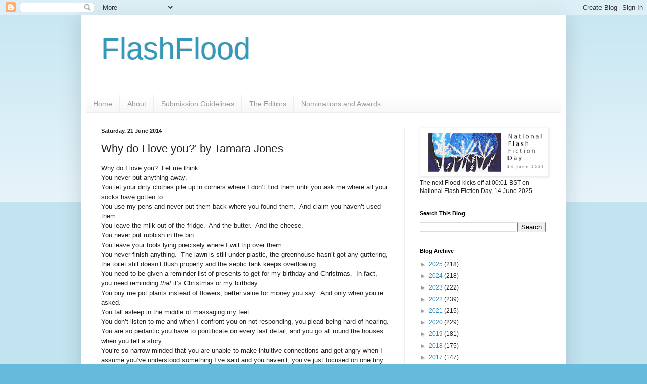

--- FILE ---
content_type: text/html; charset=UTF-8
request_url: https://flashfloodjournal.blogspot.com/2014/06/why-do-i-love-you-by-tamara-jones.html?m=1
body_size: 15302
content:
<!DOCTYPE html>
<html class='v2' dir='ltr' lang='en-GB'>
<head>
<link href='https://www.blogger.com/static/v1/widgets/335934321-css_bundle_v2.css' rel='stylesheet' type='text/css'/>
<meta content='width=1100' name='viewport'/>
<meta content='text/html; charset=UTF-8' http-equiv='Content-Type'/>
<meta content='blogger' name='generator'/>
<link href='https://flashfloodjournal.blogspot.com/favicon.ico' rel='icon' type='image/x-icon'/>
<link href='https://flashfloodjournal.blogspot.com/2014/06/why-do-i-love-you-by-tamara-jones.html' rel='canonical'/>
<link rel="alternate" type="application/atom+xml" title="FlashFlood - Atom" href="https://flashfloodjournal.blogspot.com/feeds/posts/default" />
<link rel="alternate" type="application/rss+xml" title="FlashFlood - RSS" href="https://flashfloodjournal.blogspot.com/feeds/posts/default?alt=rss" />
<link rel="service.post" type="application/atom+xml" title="FlashFlood - Atom" href="https://www.blogger.com/feeds/6346856970294229406/posts/default" />

<link rel="alternate" type="application/atom+xml" title="FlashFlood - Atom" href="https://flashfloodjournal.blogspot.com/feeds/7249013834539265923/comments/default" />
<!--Can't find substitution for tag [blog.ieCssRetrofitLinks]-->
<meta content='https://flashfloodjournal.blogspot.com/2014/06/why-do-i-love-you-by-tamara-jones.html' property='og:url'/>
<meta content='Why do I love you?&#39; by Tamara Jones' property='og:title'/>
<meta content=' Why do I love you?  Let me think.   You never put anything away.   You let your dirty clothes pile up in corners where I don’t find them un...' property='og:description'/>
<title>FlashFlood: Why do I love you?' by Tamara Jones</title>
<style id='page-skin-1' type='text/css'><!--
/*
-----------------------------------------------
Blogger Template Style
Name:     Simple
Designer: Blogger
URL:      www.blogger.com
----------------------------------------------- */
/* Content
----------------------------------------------- */
body {
font: normal normal 12px Arial, Tahoma, Helvetica, FreeSans, sans-serif;
color: #222222;
background: #66bbdd none repeat scroll top left;
padding: 0 40px 40px 40px;
}
html body .region-inner {
min-width: 0;
max-width: 100%;
width: auto;
}
h2 {
font-size: 22px;
}
a:link {
text-decoration:none;
color: #2288bb;
}
a:visited {
text-decoration:none;
color: #888888;
}
a:hover {
text-decoration:underline;
color: #33aaff;
}
.body-fauxcolumn-outer .fauxcolumn-inner {
background: transparent url(https://resources.blogblog.com/blogblog/data/1kt/simple/body_gradient_tile_light.png) repeat scroll top left;
_background-image: none;
}
.body-fauxcolumn-outer .cap-top {
position: absolute;
z-index: 1;
height: 400px;
width: 100%;
}
.body-fauxcolumn-outer .cap-top .cap-left {
width: 100%;
background: transparent url(https://resources.blogblog.com/blogblog/data/1kt/simple/gradients_light.png) repeat-x scroll top left;
_background-image: none;
}
.content-outer {
-moz-box-shadow: 0 0 40px rgba(0, 0, 0, .15);
-webkit-box-shadow: 0 0 5px rgba(0, 0, 0, .15);
-goog-ms-box-shadow: 0 0 10px #333333;
box-shadow: 0 0 40px rgba(0, 0, 0, .15);
margin-bottom: 1px;
}
.content-inner {
padding: 10px 10px;
}
.content-inner {
background-color: #ffffff;
}
/* Header
----------------------------------------------- */
.header-outer {
background: transparent none repeat-x scroll 0 -400px;
_background-image: none;
}
.Header h1 {
font: normal normal 60px Arial, Tahoma, Helvetica, FreeSans, sans-serif;
color: #3399bb;
text-shadow: -1px -1px 1px rgba(0, 0, 0, .2);
}
.Header h1 a {
color: #3399bb;
}
.Header .description {
font-size: 140%;
color: #777777;
}
.header-inner .Header .titlewrapper {
padding: 22px 30px;
}
.header-inner .Header .descriptionwrapper {
padding: 0 30px;
}
/* Tabs
----------------------------------------------- */
.tabs-inner .section:first-child {
border-top: 1px solid #eeeeee;
}
.tabs-inner .section:first-child ul {
margin-top: -1px;
border-top: 1px solid #eeeeee;
border-left: 0 solid #eeeeee;
border-right: 0 solid #eeeeee;
}
.tabs-inner .widget ul {
background: #f5f5f5 url(https://resources.blogblog.com/blogblog/data/1kt/simple/gradients_light.png) repeat-x scroll 0 -800px;
_background-image: none;
border-bottom: 1px solid #eeeeee;
margin-top: 0;
margin-left: -30px;
margin-right: -30px;
}
.tabs-inner .widget li a {
display: inline-block;
padding: .6em 1em;
font: normal normal 14px Arial, Tahoma, Helvetica, FreeSans, sans-serif;
color: #999999;
border-left: 1px solid #ffffff;
border-right: 1px solid #eeeeee;
}
.tabs-inner .widget li:first-child a {
border-left: none;
}
.tabs-inner .widget li.selected a, .tabs-inner .widget li a:hover {
color: #000000;
background-color: #eeeeee;
text-decoration: none;
}
/* Columns
----------------------------------------------- */
.main-outer {
border-top: 0 solid #eeeeee;
}
.fauxcolumn-left-outer .fauxcolumn-inner {
border-right: 1px solid #eeeeee;
}
.fauxcolumn-right-outer .fauxcolumn-inner {
border-left: 1px solid #eeeeee;
}
/* Headings
----------------------------------------------- */
div.widget > h2,
div.widget h2.title {
margin: 0 0 1em 0;
font: normal bold 11px Arial, Tahoma, Helvetica, FreeSans, sans-serif;
color: #000000;
}
/* Widgets
----------------------------------------------- */
.widget .zippy {
color: #999999;
text-shadow: 2px 2px 1px rgba(0, 0, 0, .1);
}
.widget .popular-posts ul {
list-style: none;
}
/* Posts
----------------------------------------------- */
h2.date-header {
font: normal bold 11px Arial, Tahoma, Helvetica, FreeSans, sans-serif;
}
.date-header span {
background-color: transparent;
color: #222222;
padding: inherit;
letter-spacing: inherit;
margin: inherit;
}
.main-inner {
padding-top: 30px;
padding-bottom: 30px;
}
.main-inner .column-center-inner {
padding: 0 15px;
}
.main-inner .column-center-inner .section {
margin: 0 15px;
}
.post {
margin: 0 0 25px 0;
}
h3.post-title, .comments h4 {
font: normal normal 22px Arial, Tahoma, Helvetica, FreeSans, sans-serif;
margin: .75em 0 0;
}
.post-body {
font-size: 110%;
line-height: 1.4;
position: relative;
}
.post-body img, .post-body .tr-caption-container, .Profile img, .Image img,
.BlogList .item-thumbnail img {
padding: 2px;
background: #ffffff;
border: 1px solid #eeeeee;
-moz-box-shadow: 1px 1px 5px rgba(0, 0, 0, .1);
-webkit-box-shadow: 1px 1px 5px rgba(0, 0, 0, .1);
box-shadow: 1px 1px 5px rgba(0, 0, 0, .1);
}
.post-body img, .post-body .tr-caption-container {
padding: 5px;
}
.post-body .tr-caption-container {
color: #222222;
}
.post-body .tr-caption-container img {
padding: 0;
background: transparent;
border: none;
-moz-box-shadow: 0 0 0 rgba(0, 0, 0, .1);
-webkit-box-shadow: 0 0 0 rgba(0, 0, 0, .1);
box-shadow: 0 0 0 rgba(0, 0, 0, .1);
}
.post-header {
margin: 0 0 1.5em;
line-height: 1.6;
font-size: 90%;
}
.post-footer {
margin: 20px -2px 0;
padding: 5px 10px;
color: #666666;
background-color: #f9f9f9;
border-bottom: 1px solid #eeeeee;
line-height: 1.6;
font-size: 90%;
}
#comments .comment-author {
padding-top: 1.5em;
border-top: 1px solid #eeeeee;
background-position: 0 1.5em;
}
#comments .comment-author:first-child {
padding-top: 0;
border-top: none;
}
.avatar-image-container {
margin: .2em 0 0;
}
#comments .avatar-image-container img {
border: 1px solid #eeeeee;
}
/* Comments
----------------------------------------------- */
.comments .comments-content .icon.blog-author {
background-repeat: no-repeat;
background-image: url([data-uri]);
}
.comments .comments-content .loadmore a {
border-top: 1px solid #999999;
border-bottom: 1px solid #999999;
}
.comments .comment-thread.inline-thread {
background-color: #f9f9f9;
}
.comments .continue {
border-top: 2px solid #999999;
}
/* Accents
---------------------------------------------- */
.section-columns td.columns-cell {
border-left: 1px solid #eeeeee;
}
.blog-pager {
background: transparent none no-repeat scroll top center;
}
.blog-pager-older-link, .home-link,
.blog-pager-newer-link {
background-color: #ffffff;
padding: 5px;
}
.footer-outer {
border-top: 0 dashed #bbbbbb;
}
/* Mobile
----------------------------------------------- */
body.mobile  {
background-size: auto;
}
.mobile .body-fauxcolumn-outer {
background: transparent none repeat scroll top left;
}
.mobile .body-fauxcolumn-outer .cap-top {
background-size: 100% auto;
}
.mobile .content-outer {
-webkit-box-shadow: 0 0 3px rgba(0, 0, 0, .15);
box-shadow: 0 0 3px rgba(0, 0, 0, .15);
}
.mobile .tabs-inner .widget ul {
margin-left: 0;
margin-right: 0;
}
.mobile .post {
margin: 0;
}
.mobile .main-inner .column-center-inner .section {
margin: 0;
}
.mobile .date-header span {
padding: 0.1em 10px;
margin: 0 -10px;
}
.mobile h3.post-title {
margin: 0;
}
.mobile .blog-pager {
background: transparent none no-repeat scroll top center;
}
.mobile .footer-outer {
border-top: none;
}
.mobile .main-inner, .mobile .footer-inner {
background-color: #ffffff;
}
.mobile-index-contents {
color: #222222;
}
.mobile-link-button {
background-color: #2288bb;
}
.mobile-link-button a:link, .mobile-link-button a:visited {
color: #ffffff;
}
.mobile .tabs-inner .section:first-child {
border-top: none;
}
.mobile .tabs-inner .PageList .widget-content {
background-color: #eeeeee;
color: #000000;
border-top: 1px solid #eeeeee;
border-bottom: 1px solid #eeeeee;
}
.mobile .tabs-inner .PageList .widget-content .pagelist-arrow {
border-left: 1px solid #eeeeee;
}

--></style>
<style id='template-skin-1' type='text/css'><!--
body {
min-width: 960px;
}
.content-outer, .content-fauxcolumn-outer, .region-inner {
min-width: 960px;
max-width: 960px;
_width: 960px;
}
.main-inner .columns {
padding-left: 0;
padding-right: 310px;
}
.main-inner .fauxcolumn-center-outer {
left: 0;
right: 310px;
/* IE6 does not respect left and right together */
_width: expression(this.parentNode.offsetWidth -
parseInt("0") -
parseInt("310px") + 'px');
}
.main-inner .fauxcolumn-left-outer {
width: 0;
}
.main-inner .fauxcolumn-right-outer {
width: 310px;
}
.main-inner .column-left-outer {
width: 0;
right: 100%;
margin-left: -0;
}
.main-inner .column-right-outer {
width: 310px;
margin-right: -310px;
}
#layout {
min-width: 0;
}
#layout .content-outer {
min-width: 0;
width: 800px;
}
#layout .region-inner {
min-width: 0;
width: auto;
}
body#layout div.add_widget {
padding: 8px;
}
body#layout div.add_widget a {
margin-left: 32px;
}
--></style>
<link href='https://www.blogger.com/dyn-css/authorization.css?targetBlogID=6346856970294229406&amp;zx=0a823337-f308-4cfa-8186-16416f50f78d' media='none' onload='if(media!=&#39;all&#39;)media=&#39;all&#39;' rel='stylesheet'/><noscript><link href='https://www.blogger.com/dyn-css/authorization.css?targetBlogID=6346856970294229406&amp;zx=0a823337-f308-4cfa-8186-16416f50f78d' rel='stylesheet'/></noscript>
<meta name='google-adsense-platform-account' content='ca-host-pub-1556223355139109'/>
<meta name='google-adsense-platform-domain' content='blogspot.com'/>

</head>
<body class='loading variant-pale'>
<div class='navbar section' id='navbar' name='Navbar'><div class='widget Navbar' data-version='1' id='Navbar1'><script type="text/javascript">
    function setAttributeOnload(object, attribute, val) {
      if(window.addEventListener) {
        window.addEventListener('load',
          function(){ object[attribute] = val; }, false);
      } else {
        window.attachEvent('onload', function(){ object[attribute] = val; });
      }
    }
  </script>
<div id="navbar-iframe-container"></div>
<script type="text/javascript" src="https://apis.google.com/js/platform.js"></script>
<script type="text/javascript">
      gapi.load("gapi.iframes:gapi.iframes.style.bubble", function() {
        if (gapi.iframes && gapi.iframes.getContext) {
          gapi.iframes.getContext().openChild({
              url: 'https://www.blogger.com/navbar/6346856970294229406?po\x3d7249013834539265923\x26origin\x3dhttps://flashfloodjournal.blogspot.com',
              where: document.getElementById("navbar-iframe-container"),
              id: "navbar-iframe"
          });
        }
      });
    </script><script type="text/javascript">
(function() {
var script = document.createElement('script');
script.type = 'text/javascript';
script.src = '//pagead2.googlesyndication.com/pagead/js/google_top_exp.js';
var head = document.getElementsByTagName('head')[0];
if (head) {
head.appendChild(script);
}})();
</script>
</div></div>
<div class='body-fauxcolumns'>
<div class='fauxcolumn-outer body-fauxcolumn-outer'>
<div class='cap-top'>
<div class='cap-left'></div>
<div class='cap-right'></div>
</div>
<div class='fauxborder-left'>
<div class='fauxborder-right'></div>
<div class='fauxcolumn-inner'>
</div>
</div>
<div class='cap-bottom'>
<div class='cap-left'></div>
<div class='cap-right'></div>
</div>
</div>
</div>
<div class='content'>
<div class='content-fauxcolumns'>
<div class='fauxcolumn-outer content-fauxcolumn-outer'>
<div class='cap-top'>
<div class='cap-left'></div>
<div class='cap-right'></div>
</div>
<div class='fauxborder-left'>
<div class='fauxborder-right'></div>
<div class='fauxcolumn-inner'>
</div>
</div>
<div class='cap-bottom'>
<div class='cap-left'></div>
<div class='cap-right'></div>
</div>
</div>
</div>
<div class='content-outer'>
<div class='content-cap-top cap-top'>
<div class='cap-left'></div>
<div class='cap-right'></div>
</div>
<div class='fauxborder-left content-fauxborder-left'>
<div class='fauxborder-right content-fauxborder-right'></div>
<div class='content-inner'>
<header>
<div class='header-outer'>
<div class='header-cap-top cap-top'>
<div class='cap-left'></div>
<div class='cap-right'></div>
</div>
<div class='fauxborder-left header-fauxborder-left'>
<div class='fauxborder-right header-fauxborder-right'></div>
<div class='region-inner header-inner'>
<div class='header section' id='header' name='Header'><div class='widget Header' data-version='1' id='Header1'>
<div id='header-inner'>
<div class='titlewrapper'>
<h1 class='title'>
<a href='https://flashfloodjournal.blogspot.com/'>
FlashFlood
</a>
</h1>
</div>
<div class='descriptionwrapper'>
<p class='description'><span>
</span></p>
</div>
</div>
</div></div>
</div>
</div>
<div class='header-cap-bottom cap-bottom'>
<div class='cap-left'></div>
<div class='cap-right'></div>
</div>
</div>
</header>
<div class='tabs-outer'>
<div class='tabs-cap-top cap-top'>
<div class='cap-left'></div>
<div class='cap-right'></div>
</div>
<div class='fauxborder-left tabs-fauxborder-left'>
<div class='fauxborder-right tabs-fauxborder-right'></div>
<div class='region-inner tabs-inner'>
<div class='tabs section' id='crosscol' name='Cross-column'><div class='widget PageList' data-version='1' id='PageList1'>
<h2>Pages</h2>
<div class='widget-content'>
<ul>
<li>
<a href='https://flashfloodjournal.blogspot.com/'>Home</a>
</li>
<li>
<a href='https://flashfloodjournal.blogspot.com/p/about.html'>About</a>
</li>
<li>
<a href='http://flashfloodjournal.blogspot.com/p/submission-guidelines.html'>Submission Guidelines</a>
</li>
<li>
<a href='http://flashfloodjournal.blogspot.com/p/the-editors.html'>The Editors</a>
</li>
<li>
<a href='https://flashfloodjournal.blogspot.com/p/nominations-and-awards.html'>Nominations and Awards</a>
</li>
</ul>
<div class='clear'></div>
</div>
</div></div>
<div class='tabs no-items section' id='crosscol-overflow' name='Cross-Column 2'></div>
</div>
</div>
<div class='tabs-cap-bottom cap-bottom'>
<div class='cap-left'></div>
<div class='cap-right'></div>
</div>
</div>
<div class='main-outer'>
<div class='main-cap-top cap-top'>
<div class='cap-left'></div>
<div class='cap-right'></div>
</div>
<div class='fauxborder-left main-fauxborder-left'>
<div class='fauxborder-right main-fauxborder-right'></div>
<div class='region-inner main-inner'>
<div class='columns fauxcolumns'>
<div class='fauxcolumn-outer fauxcolumn-center-outer'>
<div class='cap-top'>
<div class='cap-left'></div>
<div class='cap-right'></div>
</div>
<div class='fauxborder-left'>
<div class='fauxborder-right'></div>
<div class='fauxcolumn-inner'>
</div>
</div>
<div class='cap-bottom'>
<div class='cap-left'></div>
<div class='cap-right'></div>
</div>
</div>
<div class='fauxcolumn-outer fauxcolumn-left-outer'>
<div class='cap-top'>
<div class='cap-left'></div>
<div class='cap-right'></div>
</div>
<div class='fauxborder-left'>
<div class='fauxborder-right'></div>
<div class='fauxcolumn-inner'>
</div>
</div>
<div class='cap-bottom'>
<div class='cap-left'></div>
<div class='cap-right'></div>
</div>
</div>
<div class='fauxcolumn-outer fauxcolumn-right-outer'>
<div class='cap-top'>
<div class='cap-left'></div>
<div class='cap-right'></div>
</div>
<div class='fauxborder-left'>
<div class='fauxborder-right'></div>
<div class='fauxcolumn-inner'>
</div>
</div>
<div class='cap-bottom'>
<div class='cap-left'></div>
<div class='cap-right'></div>
</div>
</div>
<!-- corrects IE6 width calculation -->
<div class='columns-inner'>
<div class='column-center-outer'>
<div class='column-center-inner'>
<div class='main section' id='main' name='Main'><div class='widget Blog' data-version='1' id='Blog1'>
<div class='blog-posts hfeed'>

          <div class="date-outer">
        
<h2 class='date-header'><span>Saturday, 21 June 2014</span></h2>

          <div class="date-posts">
        
<div class='post-outer'>
<div class='post hentry uncustomized-post-template' itemprop='blogPost' itemscope='itemscope' itemtype='http://schema.org/BlogPosting'>
<meta content='6346856970294229406' itemprop='blogId'/>
<meta content='7249013834539265923' itemprop='postId'/>
<a name='7249013834539265923'></a>
<h3 class='post-title entry-title' itemprop='name'>
Why do I love you?' by Tamara Jones
</h3>
<div class='post-header'>
<div class='post-header-line-1'></div>
</div>
<div class='post-body entry-content' id='post-body-7249013834539265923' itemprop='description articleBody'>
<div class="MsoNormal" style="background-color: white; color: #222222; line-height: 19.200000762939453px; margin-bottom: 0.0001pt;">
<span style="font-family: inherit;">Why do I love you?&nbsp;&nbsp;Let me think.<u></u><u></u></span></div>
<div class="MsoNormal" style="background-color: white; color: #222222; line-height: 19.200000762939453px; margin-bottom: 0.0001pt;">
<span style="font-family: inherit;">You never put anything away.<u></u><u></u></span></div>
<div class="MsoNormal" style="background-color: white; color: #222222; line-height: 19.200000762939453px; margin-bottom: 0.0001pt;">
<span style="font-family: inherit;">You let your dirty clothes pile up in corners where I don&#8217;t find them until you ask me where all your socks have gotten to.<u></u><u></u></span></div>
<div class="MsoNormal" style="background-color: white; color: #222222; line-height: 19.200000762939453px; margin-bottom: 0.0001pt;">
<span style="font-family: inherit;">You use my pens and never put them back where you found them.&nbsp;&nbsp;And claim you haven&#8217;t used them.<u></u><u></u></span></div>
<div class="MsoNormal" style="background-color: white; color: #222222; line-height: 19.200000762939453px; margin-bottom: 0.0001pt;">
<span style="font-family: inherit;">You leave the milk out of the fridge.&nbsp;&nbsp;And the butter.&nbsp;&nbsp;And the cheese.<u></u><u></u></span></div>
<div class="MsoNormal" style="background-color: white; color: #222222; line-height: 19.200000762939453px; margin-bottom: 0.0001pt;">
<span style="font-family: inherit;">You never put rubbish in the bin.<u></u><u></u></span></div>
<div class="MsoNormal" style="background-color: white; color: #222222; line-height: 19.200000762939453px; margin-bottom: 0.0001pt;">
<span style="font-family: inherit;">You leave your tools lying precisely where I will trip over them.<u></u><u></u></span></div>
<div class="MsoNormal" style="background-color: white; color: #222222; line-height: 19.200000762939453px; margin-bottom: 0.0001pt;">
<span style="font-family: inherit;">You never finish anything.&nbsp;&nbsp;The lawn is still under plastic, the greenhouse hasn&#8217;t got any guttering, the toilet still doesn&#8217;t flush properly and the septic tank keeps overflowing.<u></u><u></u></span></div>
<div class="MsoNormal" style="background-color: white; color: #222222; line-height: 19.200000762939453px; margin-bottom: 0.0001pt;">
<span style="font-family: inherit;">You need to be given a reminder list of presents to get for my birthday and Christmas.&nbsp;&nbsp;In fact, you need reminding&nbsp;<i>that</i>&nbsp;it&#8217;s Christmas or my birthday.<u></u><u></u></span></div>
<div class="MsoNormal" style="background-color: white; color: #222222; line-height: 19.200000762939453px; margin-bottom: 0.0001pt;">
<span style="font-family: inherit;">You buy me pot plants instead of flowers, better value for money you say.&nbsp;&nbsp;And only when you&#8217;re asked.<u></u><u></u></span></div>
<div class="MsoNormal" style="background-color: white; color: #222222; line-height: 19.200000762939453px; margin-bottom: 0.0001pt;">
<span style="font-family: inherit;">You fall asleep in the middle of massaging my feet.<u></u><u></u></span></div>
<div class="MsoNormal" style="background-color: white; color: #222222; line-height: 19.200000762939453px; margin-bottom: 0.0001pt;">
<span style="font-family: inherit;">You don&#8217;t listen to me and when I confront you on not responding, you plead being hard of hearing.<u></u><u></u></span></div>
<div class="MsoNormal" style="background-color: white; color: #222222; line-height: 19.200000762939453px; margin-bottom: 0.0001pt;">
<span style="font-family: inherit;">You are so pedantic you have to pontificate on every last detail, and you go all round the houses when you tell a story.<u></u><u></u></span></div>
<div class="MsoNormal" style="background-color: white; color: #222222; line-height: 19.200000762939453px; margin-bottom: 0.0001pt;">
<span style="font-family: inherit;">You&#8217;re so narrow minded that you are unable to make intuitive connections and get angry when I assume you&#8217;ve understood something I&#8217;ve said and you haven&#8217;t, you&#8217;ve just focused on one tiny irrelevant&nbsp;&nbsp;aspect of it.&nbsp;<u></u><u></u></span></div>
<div class="MsoNormal" style="background-color: white; color: #222222; line-height: 19.200000762939453px; margin-bottom: 0.0001pt;">
<span style="font-family: inherit;">You always automatically disagree with me, even if it&#8217;s something I know you actually think.</span><br />
<span style="font-family: inherit;">You always have to be right.&nbsp;&nbsp;You always have to know everything better than me.<u></u><u></u></span></div>
<div class="MsoNormal" style="background-color: white; color: #222222; line-height: 19.200000762939453px; margin-bottom: 0.0001pt;">
<span style="font-family: inherit;">You are generous and you bend over backwards to do things for me.&nbsp;&nbsp;You come running when I&#8217;m having a problem with the computer.&nbsp;&nbsp;You immediately try and fix what I say needs fixing.&nbsp;&nbsp;You wish you had the skills to fix me too.&nbsp;&nbsp;You are happy to do things with me that would bore anyone else out of their brain, but because it&#8217;s what I want to do, you willingly and uncomplainingly come along.&nbsp;&nbsp;You won&#8217;t watch sport on tv if I say no.&nbsp;&nbsp;You turn down the volume when I ask you to even though you can barely hear the television as it is.&nbsp;&nbsp;You put up with me.&nbsp;You want me to be happy.&nbsp;&nbsp;You are still around and you keep telling me you love me, though god knows why.&nbsp;&nbsp;I reckon that about covers it, don&#8217;t you?</span></div>
<div style='clear: both;'></div>
</div>
<div class='post-footer'>
<div class='post-footer-line post-footer-line-1'>
<span class='post-author vcard'>
By
<span class='fn' itemprop='author' itemscope='itemscope' itemtype='http://schema.org/Person'>
<meta content='https://www.blogger.com/profile/12618938723657443873' itemprop='url'/>
<a class='g-profile' href='https://www.blogger.com/profile/12618938723657443873' rel='author' title='author profile'>
<span itemprop='name'>FlashFlood Admin</span>
</a>
</span>
</span>
<span class='post-timestamp'>
-
<meta content='https://flashfloodjournal.blogspot.com/2014/06/why-do-i-love-you-by-tamara-jones.html' itemprop='url'/>
<a class='timestamp-link' href='https://flashfloodjournal.blogspot.com/2014/06/why-do-i-love-you-by-tamara-jones.html' rel='bookmark' title='permanent link'><abbr class='published' itemprop='datePublished' title='2014-06-21T12:20:00+01:00'>June 21, 2014</abbr></a>
</span>
<span class='post-comment-link'>
</span>
<span class='post-icons'>
<span class='item-control blog-admin pid-1970716766'>
<a href='https://www.blogger.com/post-edit.g?blogID=6346856970294229406&postID=7249013834539265923&from=pencil' title='Edit Post'>
<img alt='' class='icon-action' height='18' src='https://resources.blogblog.com/img/icon18_edit_allbkg.gif' width='18'/>
</a>
</span>
</span>
<div class='post-share-buttons goog-inline-block'>
<a class='goog-inline-block share-button sb-email' href='https://www.blogger.com/share-post.g?blogID=6346856970294229406&postID=7249013834539265923&target=email' target='_blank' title='Email This'><span class='share-button-link-text'>Email This</span></a><a class='goog-inline-block share-button sb-blog' href='https://www.blogger.com/share-post.g?blogID=6346856970294229406&postID=7249013834539265923&target=blog' onclick='window.open(this.href, "_blank", "height=270,width=475"); return false;' target='_blank' title='BlogThis!'><span class='share-button-link-text'>BlogThis!</span></a><a class='goog-inline-block share-button sb-twitter' href='https://www.blogger.com/share-post.g?blogID=6346856970294229406&postID=7249013834539265923&target=twitter' target='_blank' title='Share to X'><span class='share-button-link-text'>Share to X</span></a><a class='goog-inline-block share-button sb-facebook' href='https://www.blogger.com/share-post.g?blogID=6346856970294229406&postID=7249013834539265923&target=facebook' onclick='window.open(this.href, "_blank", "height=430,width=640"); return false;' target='_blank' title='Share to Facebook'><span class='share-button-link-text'>Share to Facebook</span></a><a class='goog-inline-block share-button sb-pinterest' href='https://www.blogger.com/share-post.g?blogID=6346856970294229406&postID=7249013834539265923&target=pinterest' target='_blank' title='Share to Pinterest'><span class='share-button-link-text'>Share to Pinterest</span></a>
</div>
</div>
<div class='post-footer-line post-footer-line-2'>
<span class='post-labels'>
</span>
</div>
<div class='post-footer-line post-footer-line-3'>
<span class='post-location'>
</span>
</div>
</div>
</div>
<div class='comments' id='comments'>
<a name='comments'></a>
<h4>No comments:</h4>
<div id='Blog1_comments-block-wrapper'>
<dl class='avatar-comment-indent' id='comments-block'>
</dl>
</div>
<p class='comment-footer'>
<div class='comment-form'>
<a name='comment-form'></a>
<h4 id='comment-post-message'>Post a Comment</h4>
<p>
</p>
<a href='https://www.blogger.com/comment/frame/6346856970294229406?po=7249013834539265923&hl=en-GB&saa=85391&origin=https://flashfloodjournal.blogspot.com' id='comment-editor-src'></a>
<iframe allowtransparency='true' class='blogger-iframe-colorize blogger-comment-from-post' frameborder='0' height='410px' id='comment-editor' name='comment-editor' src='' width='100%'></iframe>
<script src='https://www.blogger.com/static/v1/jsbin/2830521187-comment_from_post_iframe.js' type='text/javascript'></script>
<script type='text/javascript'>
      BLOG_CMT_createIframe('https://www.blogger.com/rpc_relay.html');
    </script>
</div>
</p>
</div>
</div>

        </div></div>
      
</div>
<div class='blog-pager' id='blog-pager'>
<span id='blog-pager-newer-link'>
<a class='blog-pager-newer-link' href='https://flashfloodjournal.blogspot.com/2014/06/the-man-with-two-hearts-by-david-ford.html' id='Blog1_blog-pager-newer-link' title='Newer Post'>Newer Post</a>
</span>
<span id='blog-pager-older-link'>
<a class='blog-pager-older-link' href='https://flashfloodjournal.blogspot.com/2014/06/the-blue-room-by-rhoda-thompson.html' id='Blog1_blog-pager-older-link' title='Older Post'>Older Post</a>
</span>
<a class='home-link' href='https://flashfloodjournal.blogspot.com/'>Home</a>
</div>
<div class='clear'></div>
<div class='post-feeds'>
<div class='feed-links'>
Subscribe to:
<a class='feed-link' href='https://flashfloodjournal.blogspot.com/feeds/7249013834539265923/comments/default' target='_blank' type='application/atom+xml'>Post Comments (Atom)</a>
</div>
</div>
</div><div class='widget FeaturedPost' data-version='1' id='FeaturedPost1'>
<div class='post-summary'>
<h3><a href='https://flashfloodjournal.blogspot.com/2025/06/2025-flashflood-complete-list.html'>2025 FlashFlood: The Complete List</a></h3>
<p>
In case you missed any of the pieces we appeared during the 2025 FlashFlood, here&#39;s an index to everything.&#160; Sadly, the &#39;Blog Archiv...
</p>
</div>
<style type='text/css'>
    .image {
      width: 100%;
    }
  </style>
<div class='clear'></div>
</div><div class='widget PopularPosts' data-version='1' id='PopularPosts1'>
<div class='widget-content popular-posts'>
<ul>
<li>
<div class='item-content'>
<div class='item-title'><a href='https://flashfloodjournal.blogspot.com/2024/12/congratulations-to-our-2024-award.html'>Congratulations to our 2024 Award Nominees!</a></div>
<div class='item-snippet'>Huge congratulations to FlashFlood&#39;s 2024 nominees for the following awards.&#160; We wish them well in the selection process! &#160; Best of the ...</div>
</div>
<div style='clear: both;'></div>
</li>
<li>
<div class='item-content'>
<div class='item-title'><a href='https://flashfloodjournal.blogspot.com/2025/06/2025-flashflood-complete-list.html'>2025 FlashFlood: The Complete List</a></div>
<div class='item-snippet'>In case you missed any of the pieces we appeared during the 2025 FlashFlood, here&#39;s an index to everything.&#160; Sadly, the &#39;Blog Archiv...</div>
</div>
<div style='clear: both;'></div>
</li>
<li>
<div class='item-content'>
<div class='item-title'><a href='https://flashfloodjournal.blogspot.com/2024/06/ganesh-and-southern-maid-donuts-by.html'>'Ganesh and Southern Maid Donuts' by Rudri Bhatt Patel</a></div>
<div class='item-snippet'>I know it is Sunday morning because the paper lands on the driveway with a louder thud, masala chai whispers underneath the door, and the so...</div>
</div>
<div style='clear: both;'></div>
</li>
</ul>
<div class='clear'></div>
</div>
</div></div>
</div>
</div>
<div class='column-left-outer'>
<div class='column-left-inner'>
<aside>
</aside>
</div>
</div>
<div class='column-right-outer'>
<div class='column-right-inner'>
<aside>
<div class='sidebar section' id='sidebar-right-1'><div class='widget Image' data-version='1' id='Image1'>
<div class='widget-content'>
<a href='https://www.nationalflashfictionday.co.uk/'>
<img alt='' height='110' id='Image1_img' src='https://blogger.googleusercontent.com/img/a/AVvXsEg1ZyoZaSzhLn3p01xfETIjYPP7uiOECHlUUxXqresIJr9qVg5ERVbJ7y2EXvIcYXWh68jsIyYIV95Lsmhz67EReD5PJ4LJIbMUES-7BoFAfjgveqhh__LF0HP-cOU7FnHugAMxOyj4l0BDInFTU9yVzWsU0FNXikOGb9v1X2NbNslAVDaq3Bvz35p5YZSW=s302' width='302'/>
</a>
<br/>
<span class='caption'>The next Flood kicks off at 00:01 BST on National Flash Fiction Day, 14 June 2025</span>
</div>
<div class='clear'></div>
</div><div class='widget BlogSearch' data-version='1' id='BlogSearch1'>
<h2 class='title'>Search This Blog</h2>
<div class='widget-content'>
<div id='BlogSearch1_form'>
<form action='https://flashfloodjournal.blogspot.com/search' class='gsc-search-box' target='_top'>
<table cellpadding='0' cellspacing='0' class='gsc-search-box'>
<tbody>
<tr>
<td class='gsc-input'>
<input autocomplete='off' class='gsc-input' name='q' size='10' title='search' type='text' value=''/>
</td>
<td class='gsc-search-button'>
<input class='gsc-search-button' title='search' type='submit' value='Search'/>
</td>
</tr>
</tbody>
</table>
</form>
</div>
</div>
<div class='clear'></div>
</div>
<div class='widget BlogArchive' data-version='1' id='BlogArchive1'>
<h2>Blog Archive</h2>
<div class='widget-content'>
<div id='ArchiveList'>
<div id='BlogArchive1_ArchiveList'>
<ul class='hierarchy'>
<li class='archivedate collapsed'>
<a class='toggle' href='javascript:void(0)'>
<span class='zippy'>

        &#9658;&#160;
      
</span>
</a>
<a class='post-count-link' href='https://flashfloodjournal.blogspot.com/2025/'>
2025
</a>
<span class='post-count' dir='ltr'>(218)</span>
<ul class='hierarchy'>
<li class='archivedate collapsed'>
<a class='toggle' href='javascript:void(0)'>
<span class='zippy'>

        &#9658;&#160;
      
</span>
</a>
<a class='post-count-link' href='https://flashfloodjournal.blogspot.com/2025/06/'>
June
</a>
<span class='post-count' dir='ltr'>(218)</span>
</li>
</ul>
</li>
</ul>
<ul class='hierarchy'>
<li class='archivedate collapsed'>
<a class='toggle' href='javascript:void(0)'>
<span class='zippy'>

        &#9658;&#160;
      
</span>
</a>
<a class='post-count-link' href='https://flashfloodjournal.blogspot.com/2024/'>
2024
</a>
<span class='post-count' dir='ltr'>(218)</span>
<ul class='hierarchy'>
<li class='archivedate collapsed'>
<a class='toggle' href='javascript:void(0)'>
<span class='zippy'>

        &#9658;&#160;
      
</span>
</a>
<a class='post-count-link' href='https://flashfloodjournal.blogspot.com/2024/12/'>
December
</a>
<span class='post-count' dir='ltr'>(1)</span>
</li>
</ul>
<ul class='hierarchy'>
<li class='archivedate collapsed'>
<a class='toggle' href='javascript:void(0)'>
<span class='zippy'>

        &#9658;&#160;
      
</span>
</a>
<a class='post-count-link' href='https://flashfloodjournal.blogspot.com/2024/07/'>
July
</a>
<span class='post-count' dir='ltr'>(1)</span>
</li>
</ul>
<ul class='hierarchy'>
<li class='archivedate collapsed'>
<a class='toggle' href='javascript:void(0)'>
<span class='zippy'>

        &#9658;&#160;
      
</span>
</a>
<a class='post-count-link' href='https://flashfloodjournal.blogspot.com/2024/06/'>
June
</a>
<span class='post-count' dir='ltr'>(213)</span>
</li>
</ul>
<ul class='hierarchy'>
<li class='archivedate collapsed'>
<a class='toggle' href='javascript:void(0)'>
<span class='zippy'>

        &#9658;&#160;
      
</span>
</a>
<a class='post-count-link' href='https://flashfloodjournal.blogspot.com/2024/04/'>
April
</a>
<span class='post-count' dir='ltr'>(1)</span>
</li>
</ul>
<ul class='hierarchy'>
<li class='archivedate collapsed'>
<a class='toggle' href='javascript:void(0)'>
<span class='zippy'>

        &#9658;&#160;
      
</span>
</a>
<a class='post-count-link' href='https://flashfloodjournal.blogspot.com/2024/02/'>
February
</a>
<span class='post-count' dir='ltr'>(2)</span>
</li>
</ul>
</li>
</ul>
<ul class='hierarchy'>
<li class='archivedate collapsed'>
<a class='toggle' href='javascript:void(0)'>
<span class='zippy'>

        &#9658;&#160;
      
</span>
</a>
<a class='post-count-link' href='https://flashfloodjournal.blogspot.com/2023/'>
2023
</a>
<span class='post-count' dir='ltr'>(222)</span>
<ul class='hierarchy'>
<li class='archivedate collapsed'>
<a class='toggle' href='javascript:void(0)'>
<span class='zippy'>

        &#9658;&#160;
      
</span>
</a>
<a class='post-count-link' href='https://flashfloodjournal.blogspot.com/2023/12/'>
December
</a>
<span class='post-count' dir='ltr'>(1)</span>
</li>
</ul>
<ul class='hierarchy'>
<li class='archivedate collapsed'>
<a class='toggle' href='javascript:void(0)'>
<span class='zippy'>

        &#9658;&#160;
      
</span>
</a>
<a class='post-count-link' href='https://flashfloodjournal.blogspot.com/2023/11/'>
November
</a>
<span class='post-count' dir='ltr'>(9)</span>
</li>
</ul>
<ul class='hierarchy'>
<li class='archivedate collapsed'>
<a class='toggle' href='javascript:void(0)'>
<span class='zippy'>

        &#9658;&#160;
      
</span>
</a>
<a class='post-count-link' href='https://flashfloodjournal.blogspot.com/2023/06/'>
June
</a>
<span class='post-count' dir='ltr'>(211)</span>
</li>
</ul>
<ul class='hierarchy'>
<li class='archivedate collapsed'>
<a class='toggle' href='javascript:void(0)'>
<span class='zippy'>

        &#9658;&#160;
      
</span>
</a>
<a class='post-count-link' href='https://flashfloodjournal.blogspot.com/2023/04/'>
April
</a>
<span class='post-count' dir='ltr'>(1)</span>
</li>
</ul>
</li>
</ul>
<ul class='hierarchy'>
<li class='archivedate collapsed'>
<a class='toggle' href='javascript:void(0)'>
<span class='zippy'>

        &#9658;&#160;
      
</span>
</a>
<a class='post-count-link' href='https://flashfloodjournal.blogspot.com/2022/'>
2022
</a>
<span class='post-count' dir='ltr'>(239)</span>
<ul class='hierarchy'>
<li class='archivedate collapsed'>
<a class='toggle' href='javascript:void(0)'>
<span class='zippy'>

        &#9658;&#160;
      
</span>
</a>
<a class='post-count-link' href='https://flashfloodjournal.blogspot.com/2022/12/'>
December
</a>
<span class='post-count' dir='ltr'>(3)</span>
</li>
</ul>
<ul class='hierarchy'>
<li class='archivedate collapsed'>
<a class='toggle' href='javascript:void(0)'>
<span class='zippy'>

        &#9658;&#160;
      
</span>
</a>
<a class='post-count-link' href='https://flashfloodjournal.blogspot.com/2022/10/'>
October
</a>
<span class='post-count' dir='ltr'>(1)</span>
</li>
</ul>
<ul class='hierarchy'>
<li class='archivedate collapsed'>
<a class='toggle' href='javascript:void(0)'>
<span class='zippy'>

        &#9658;&#160;
      
</span>
</a>
<a class='post-count-link' href='https://flashfloodjournal.blogspot.com/2022/06/'>
June
</a>
<span class='post-count' dir='ltr'>(231)</span>
</li>
</ul>
<ul class='hierarchy'>
<li class='archivedate collapsed'>
<a class='toggle' href='javascript:void(0)'>
<span class='zippy'>

        &#9658;&#160;
      
</span>
</a>
<a class='post-count-link' href='https://flashfloodjournal.blogspot.com/2022/05/'>
May
</a>
<span class='post-count' dir='ltr'>(2)</span>
</li>
</ul>
<ul class='hierarchy'>
<li class='archivedate collapsed'>
<a class='toggle' href='javascript:void(0)'>
<span class='zippy'>

        &#9658;&#160;
      
</span>
</a>
<a class='post-count-link' href='https://flashfloodjournal.blogspot.com/2022/04/'>
April
</a>
<span class='post-count' dir='ltr'>(1)</span>
</li>
</ul>
<ul class='hierarchy'>
<li class='archivedate collapsed'>
<a class='toggle' href='javascript:void(0)'>
<span class='zippy'>

        &#9658;&#160;
      
</span>
</a>
<a class='post-count-link' href='https://flashfloodjournal.blogspot.com/2022/01/'>
January
</a>
<span class='post-count' dir='ltr'>(1)</span>
</li>
</ul>
</li>
</ul>
<ul class='hierarchy'>
<li class='archivedate collapsed'>
<a class='toggle' href='javascript:void(0)'>
<span class='zippy'>

        &#9658;&#160;
      
</span>
</a>
<a class='post-count-link' href='https://flashfloodjournal.blogspot.com/2021/'>
2021
</a>
<span class='post-count' dir='ltr'>(215)</span>
<ul class='hierarchy'>
<li class='archivedate collapsed'>
<a class='toggle' href='javascript:void(0)'>
<span class='zippy'>

        &#9658;&#160;
      
</span>
</a>
<a class='post-count-link' href='https://flashfloodjournal.blogspot.com/2021/06/'>
June
</a>
<span class='post-count' dir='ltr'>(212)</span>
</li>
</ul>
<ul class='hierarchy'>
<li class='archivedate collapsed'>
<a class='toggle' href='javascript:void(0)'>
<span class='zippy'>

        &#9658;&#160;
      
</span>
</a>
<a class='post-count-link' href='https://flashfloodjournal.blogspot.com/2021/05/'>
May
</a>
<span class='post-count' dir='ltr'>(1)</span>
</li>
</ul>
<ul class='hierarchy'>
<li class='archivedate collapsed'>
<a class='toggle' href='javascript:void(0)'>
<span class='zippy'>

        &#9658;&#160;
      
</span>
</a>
<a class='post-count-link' href='https://flashfloodjournal.blogspot.com/2021/04/'>
April
</a>
<span class='post-count' dir='ltr'>(1)</span>
</li>
</ul>
<ul class='hierarchy'>
<li class='archivedate collapsed'>
<a class='toggle' href='javascript:void(0)'>
<span class='zippy'>

        &#9658;&#160;
      
</span>
</a>
<a class='post-count-link' href='https://flashfloodjournal.blogspot.com/2021/01/'>
January
</a>
<span class='post-count' dir='ltr'>(1)</span>
</li>
</ul>
</li>
</ul>
<ul class='hierarchy'>
<li class='archivedate collapsed'>
<a class='toggle' href='javascript:void(0)'>
<span class='zippy'>

        &#9658;&#160;
      
</span>
</a>
<a class='post-count-link' href='https://flashfloodjournal.blogspot.com/2020/'>
2020
</a>
<span class='post-count' dir='ltr'>(229)</span>
<ul class='hierarchy'>
<li class='archivedate collapsed'>
<a class='toggle' href='javascript:void(0)'>
<span class='zippy'>

        &#9658;&#160;
      
</span>
</a>
<a class='post-count-link' href='https://flashfloodjournal.blogspot.com/2020/12/'>
December
</a>
<span class='post-count' dir='ltr'>(1)</span>
</li>
</ul>
<ul class='hierarchy'>
<li class='archivedate collapsed'>
<a class='toggle' href='javascript:void(0)'>
<span class='zippy'>

        &#9658;&#160;
      
</span>
</a>
<a class='post-count-link' href='https://flashfloodjournal.blogspot.com/2020/11/'>
November
</a>
<span class='post-count' dir='ltr'>(1)</span>
</li>
</ul>
<ul class='hierarchy'>
<li class='archivedate collapsed'>
<a class='toggle' href='javascript:void(0)'>
<span class='zippy'>

        &#9658;&#160;
      
</span>
</a>
<a class='post-count-link' href='https://flashfloodjournal.blogspot.com/2020/06/'>
June
</a>
<span class='post-count' dir='ltr'>(226)</span>
</li>
</ul>
<ul class='hierarchy'>
<li class='archivedate collapsed'>
<a class='toggle' href='javascript:void(0)'>
<span class='zippy'>

        &#9658;&#160;
      
</span>
</a>
<a class='post-count-link' href='https://flashfloodjournal.blogspot.com/2020/05/'>
May
</a>
<span class='post-count' dir='ltr'>(1)</span>
</li>
</ul>
</li>
</ul>
<ul class='hierarchy'>
<li class='archivedate collapsed'>
<a class='toggle' href='javascript:void(0)'>
<span class='zippy'>

        &#9658;&#160;
      
</span>
</a>
<a class='post-count-link' href='https://flashfloodjournal.blogspot.com/2019/'>
2019
</a>
<span class='post-count' dir='ltr'>(181)</span>
<ul class='hierarchy'>
<li class='archivedate collapsed'>
<a class='toggle' href='javascript:void(0)'>
<span class='zippy'>

        &#9658;&#160;
      
</span>
</a>
<a class='post-count-link' href='https://flashfloodjournal.blogspot.com/2019/12/'>
December
</a>
<span class='post-count' dir='ltr'>(1)</span>
</li>
</ul>
<ul class='hierarchy'>
<li class='archivedate collapsed'>
<a class='toggle' href='javascript:void(0)'>
<span class='zippy'>

        &#9658;&#160;
      
</span>
</a>
<a class='post-count-link' href='https://flashfloodjournal.blogspot.com/2019/06/'>
June
</a>
<span class='post-count' dir='ltr'>(179)</span>
</li>
</ul>
<ul class='hierarchy'>
<li class='archivedate collapsed'>
<a class='toggle' href='javascript:void(0)'>
<span class='zippy'>

        &#9658;&#160;
      
</span>
</a>
<a class='post-count-link' href='https://flashfloodjournal.blogspot.com/2019/05/'>
May
</a>
<span class='post-count' dir='ltr'>(1)</span>
</li>
</ul>
</li>
</ul>
<ul class='hierarchy'>
<li class='archivedate collapsed'>
<a class='toggle' href='javascript:void(0)'>
<span class='zippy'>

        &#9658;&#160;
      
</span>
</a>
<a class='post-count-link' href='https://flashfloodjournal.blogspot.com/2018/'>
2018
</a>
<span class='post-count' dir='ltr'>(175)</span>
<ul class='hierarchy'>
<li class='archivedate collapsed'>
<a class='toggle' href='javascript:void(0)'>
<span class='zippy'>

        &#9658;&#160;
      
</span>
</a>
<a class='post-count-link' href='https://flashfloodjournal.blogspot.com/2018/12/'>
December
</a>
<span class='post-count' dir='ltr'>(25)</span>
</li>
</ul>
<ul class='hierarchy'>
<li class='archivedate collapsed'>
<a class='toggle' href='javascript:void(0)'>
<span class='zippy'>

        &#9658;&#160;
      
</span>
</a>
<a class='post-count-link' href='https://flashfloodjournal.blogspot.com/2018/11/'>
November
</a>
<span class='post-count' dir='ltr'>(1)</span>
</li>
</ul>
<ul class='hierarchy'>
<li class='archivedate collapsed'>
<a class='toggle' href='javascript:void(0)'>
<span class='zippy'>

        &#9658;&#160;
      
</span>
</a>
<a class='post-count-link' href='https://flashfloodjournal.blogspot.com/2018/06/'>
June
</a>
<span class='post-count' dir='ltr'>(149)</span>
</li>
</ul>
</li>
</ul>
<ul class='hierarchy'>
<li class='archivedate collapsed'>
<a class='toggle' href='javascript:void(0)'>
<span class='zippy'>

        &#9658;&#160;
      
</span>
</a>
<a class='post-count-link' href='https://flashfloodjournal.blogspot.com/2017/'>
2017
</a>
<span class='post-count' dir='ltr'>(147)</span>
<ul class='hierarchy'>
<li class='archivedate collapsed'>
<a class='toggle' href='javascript:void(0)'>
<span class='zippy'>

        &#9658;&#160;
      
</span>
</a>
<a class='post-count-link' href='https://flashfloodjournal.blogspot.com/2017/06/'>
June
</a>
<span class='post-count' dir='ltr'>(147)</span>
</li>
</ul>
</li>
</ul>
<ul class='hierarchy'>
<li class='archivedate collapsed'>
<a class='toggle' href='javascript:void(0)'>
<span class='zippy'>

        &#9658;&#160;
      
</span>
</a>
<a class='post-count-link' href='https://flashfloodjournal.blogspot.com/2016/'>
2016
</a>
<span class='post-count' dir='ltr'>(148)</span>
<ul class='hierarchy'>
<li class='archivedate collapsed'>
<a class='toggle' href='javascript:void(0)'>
<span class='zippy'>

        &#9658;&#160;
      
</span>
</a>
<a class='post-count-link' href='https://flashfloodjournal.blogspot.com/2016/06/'>
June
</a>
<span class='post-count' dir='ltr'>(148)</span>
</li>
</ul>
</li>
</ul>
<ul class='hierarchy'>
<li class='archivedate collapsed'>
<a class='toggle' href='javascript:void(0)'>
<span class='zippy'>

        &#9658;&#160;
      
</span>
</a>
<a class='post-count-link' href='https://flashfloodjournal.blogspot.com/2015/'>
2015
</a>
<span class='post-count' dir='ltr'>(303)</span>
<ul class='hierarchy'>
<li class='archivedate collapsed'>
<a class='toggle' href='javascript:void(0)'>
<span class='zippy'>

        &#9658;&#160;
      
</span>
</a>
<a class='post-count-link' href='https://flashfloodjournal.blogspot.com/2015/06/'>
June
</a>
<span class='post-count' dir='ltr'>(147)</span>
</li>
</ul>
<ul class='hierarchy'>
<li class='archivedate collapsed'>
<a class='toggle' href='javascript:void(0)'>
<span class='zippy'>

        &#9658;&#160;
      
</span>
</a>
<a class='post-count-link' href='https://flashfloodjournal.blogspot.com/2015/04/'>
April
</a>
<span class='post-count' dir='ltr'>(156)</span>
</li>
</ul>
</li>
</ul>
<ul class='hierarchy'>
<li class='archivedate expanded'>
<a class='toggle' href='javascript:void(0)'>
<span class='zippy toggle-open'>

        &#9660;&#160;
      
</span>
</a>
<a class='post-count-link' href='https://flashfloodjournal.blogspot.com/2014/'>
2014
</a>
<span class='post-count' dir='ltr'>(147)</span>
<ul class='hierarchy'>
<li class='archivedate expanded'>
<a class='toggle' href='javascript:void(0)'>
<span class='zippy toggle-open'>

        &#9660;&#160;
      
</span>
</a>
<a class='post-count-link' href='https://flashfloodjournal.blogspot.com/2014/06/'>
June
</a>
<span class='post-count' dir='ltr'>(147)</span>
<ul class='posts'>
<li><a href='https://flashfloodjournal.blogspot.com/2014/06/thats-all-folks.html'>That&#39;s all folks!</a></li>
<li><a href='https://flashfloodjournal.blogspot.com/2014/06/jump-by-rob-walton.html'>&#39;Jump&#39; by Rob Walton</a></li>
<li><a href='https://flashfloodjournal.blogspot.com/2014/06/betwixt-by-thaddeus-howze_21.html'>&#39;Betwixt&#39; by Thaddeus Howze</a></li>
<li><a href='https://flashfloodjournal.blogspot.com/2014/06/cuts-like-by-simon-sylvester.html'>&#39;Cuts Like A&#39; by Simon Sylvester</a></li>
<li><a href='https://flashfloodjournal.blogspot.com/2014/06/eight-thirty-eight-by-tracy-fells.html'>&#39;Eight Thirty-Eight&#39; by Tracy Fells</a></li>
<li><a href='https://flashfloodjournal.blogspot.com/2014/06/cats-eyes-by-karl-russell.html'>&#39;Cat&#8217;s Eyes&#39; by Karl Russell</a></li>
<li><a href='https://flashfloodjournal.blogspot.com/2014/06/full-marks-by-elaine-miles.html'>&#39;Full Marks&#39; by Elaine Miles</a></li>
<li><a href='https://flashfloodjournal.blogspot.com/2014/06/left-untitled-by-anna-tveritinova.html'>&#39;Left Untitled&#39; by Anna Tveritinova</a></li>
<li><a href='https://flashfloodjournal.blogspot.com/2014/06/angela-breaks-free-by-ninette-hartley.html'>&#39;Angela Breaks Free&#39; by Ninette Hartley</a></li>
<li><a href='https://flashfloodjournal.blogspot.com/2014/06/easter-egg-by-andy-cashmore.html'>&#39;Easter Egg&#39; by Andy Cashmore</a></li>
<li><a href='https://flashfloodjournal.blogspot.com/2014/06/me-but-from-future-by-tino-prinzi.html'>&#39;Me, But From The Future&#39; by Tino Prinzi</a></li>
<li><a href='https://flashfloodjournal.blogspot.com/2014/06/the-death-of-love-by-julie-lees.html'>&#39;The Death of Love&#39; by Julie Lees</a></li>
<li><a href='https://flashfloodjournal.blogspot.com/2014/06/full-belly-moon-by-rachael-dunlop.html'>&#39;Full Belly Moon&#39; by Rachael Dunlop</a></li>
<li><a href='https://flashfloodjournal.blogspot.com/2014/06/the-birthdaysuit-by-wendy-booth.html'>&#39;The BirthdaySuit&#8482;&#39; by Wendy Booth</a></li>
<li><a href='https://flashfloodjournal.blogspot.com/2014/06/chief-mourner-by-virginia-moffatt.html'>&#39;Chief Mourner&#39; by Virginia Moffatt</a></li>
<li><a href='https://flashfloodjournal.blogspot.com/2014/06/becoming-nemo-by-anne-summerfield.html'>&#39;Becoming Nemo&#39; by Anne Summerfield</a></li>
<li><a href='https://flashfloodjournal.blogspot.com/2014/06/tiger-and-turtle-by-sinead-ohart.html'>&#39;Tiger and Turtle&#39; by Sinéad O&#39;Hart</a></li>
<li><a href='https://flashfloodjournal.blogspot.com/2014/06/blink-and-smile-by-jo-gatford.html'>&#39;Blink and Smile&#39; by Jo Gatford</a></li>
<li><a href='https://flashfloodjournal.blogspot.com/2014/06/clock-by-danielle-mclaughlin.html'>&#39;Clock&#39; by Danielle McLaughlin</a></li>
<li><a href='https://flashfloodjournal.blogspot.com/2014/06/the-journal-by-susan-philip.html'>&#39;The Journal&#39; by Susan Philip</a></li>
<li><a href='https://flashfloodjournal.blogspot.com/2014/06/dust-by-bridget-arregger.html'>&#39;Dust&#39; by Bridget Arregger</a></li>
<li><a href='https://flashfloodjournal.blogspot.com/2014/06/the-idaho-kid-by-darren-seeley.html'>&#39;The Idaho Kid&#39; by Darren Seeley</a></li>
<li><a href='https://flashfloodjournal.blogspot.com/2014/06/fresh-roses-by-zeeshan-ahmed.html'>&#39;Fresh Roses&#39; by Zeeshan Ahmed</a></li>
<li><a href='https://flashfloodjournal.blogspot.com/2014/06/they-follow-orders-by-jonathan-obrien.html'>&#39;They Follow Orders&#39; by Jonathan O&#39;Brien</a></li>
<li><a href='https://flashfloodjournal.blogspot.com/2014/06/i-am-what-i-am-by-nick-black.html'>&#39;I am what I am&#39; by Nick Black</a></li>
<li><a href='https://flashfloodjournal.blogspot.com/2014/06/a-sense-of-sea-by-annmarie-miles.html'>&#39;A Sense of the Sea&#39; by Annmarie Miles</a></li>
<li><a href='https://flashfloodjournal.blogspot.com/2014/06/unlit-sticks-by-k-s-moore.html'>&#39;Unlit Sticks&#39; by K. S. Moore</a></li>
<li><a href='https://flashfloodjournal.blogspot.com/2014/06/the-proselyte-by-kelly-creighton.html'>&#39;The Proselyte&#39; by Kelly Creighton</a></li>
<li><a href='https://flashfloodjournal.blogspot.com/2014/06/puzzled-by-jennifer-wilson.html'>&#39;Puzzled&#39; by Jennifer Wilson</a></li>
<li><a href='https://flashfloodjournal.blogspot.com/2014/06/the-collector-by-dixon-barker.html'>&#39;The Collector&#39; by Dixon Barker</a></li>
<li><a href='https://flashfloodjournal.blogspot.com/2014/06/five-seconds-by-sal-page.html'>&#39;Five Seconds&#39; by Sal Page</a></li>
<li><a href='https://flashfloodjournal.blogspot.com/2014/06/dempsters-rule-by-marion-moffatt.html'>&#39;Dempster&#8217;s Rule&#39; by Marion Moffatt</a></li>
<li><a href='https://flashfloodjournal.blogspot.com/2014/06/resuscitation-by-sonya-oldwin.html'>&#39;Resuscitation&#39; by Sonya Oldwin</a></li>
<li><a href='https://flashfloodjournal.blogspot.com/2014/06/have-you-heard-magpies-singing-by-peter.html'>&#39;Have you heard the magpies singing?&#39; by Peter Sutton</a></li>
<li><a href='https://flashfloodjournal.blogspot.com/2014/06/no-returns-by-angela-pickering.html'>&#39;No Returns&#39; by Angela Pickering</a></li>
<li><a href='https://flashfloodjournal.blogspot.com/2014/06/girlfriends-by-jo-bromilow.html'>&#39;Girlfriends&#39; by Jo Bromilow</a></li>
<li><a href='https://flashfloodjournal.blogspot.com/2014/06/game-changer-by-pam-plumb.html'>&#39;Game Changer&#39; by Pam Plumb</a></li>
<li><a href='https://flashfloodjournal.blogspot.com/2014/06/the-note-by-astrid-sutton-sharkey.html'>&#39;The Note&#39; by Astrid Sutton Sharkey</a></li>
<li><a href='https://flashfloodjournal.blogspot.com/2014/06/distant-music-by-kanwal-mukhtar.html'>&#39;Distant Music&#39; by Kanwal Mukhtar</a></li>
<li><a href='https://flashfloodjournal.blogspot.com/2014/06/reminiscing-by-bamba-jogno.html'>&#39;Reminiscing&#39; by Bamba Jogno</a></li>
<li><a href='https://flashfloodjournal.blogspot.com/2014/06/behind-closed-doors-by-vanessa-savage.html'>&#39;Behind Closed Doors&#39; by Vanessa Savage</a></li>
<li><a href='https://flashfloodjournal.blogspot.com/2014/06/nearly-midnight-by-jacki-donnellan.html'>&#39;Nearly Midnight&#39; by Jacki Donnellan</a></li>
<li><a href='https://flashfloodjournal.blogspot.com/2014/06/indiscretion-by-cj-booth.html'>&#39;Indiscretion&#39; by CJ Booth</a></li>
<li><a href='https://flashfloodjournal.blogspot.com/2014/06/kestrel-by-adam-trodd.html'>&#39;Kestrel&#39; by Adam Trodd</a></li>
<li><a href='https://flashfloodjournal.blogspot.com/2014/06/remembered-youth-by-auria-summers.html'>&#39;Remembered Youth&#39; by Auria Summers</a></li>
<li><a href='https://flashfloodjournal.blogspot.com/2014/06/the-writer-by-amanda-james.html'>&#39;The Writer&#39; by Amanda James</a></li>
<li><a href='https://flashfloodjournal.blogspot.com/2014/06/the-lady-grey-by-voima-oy.html'>&#39;The Lady Grey&#39; by Voima Oy</a></li>
<li><a href='https://flashfloodjournal.blogspot.com/2014/06/judgement-day-by-farah-ghuznavi.html'>&#39;Judgement Day&#39; by Farah Ghuznavi</a></li>
<li><a href='https://flashfloodjournal.blogspot.com/2014/06/dear-jennifer-by-keith-gillison.html'>&#39;Dear Jennifer&#39; by Keith Gillison</a></li>
<li><a href='https://flashfloodjournal.blogspot.com/2014/06/arnobs-letter-by-soibal-dasgupta.html'>&#39;Arnob&#39;s letter&#39; by Soibal Dasgupta</a></li>
<li><a href='https://flashfloodjournal.blogspot.com/2014/06/sue-by-elaine-marie-mckay.html'>&#39;Sue&#39; by Elaine Marie McKay</a></li>
<li><a href='https://flashfloodjournal.blogspot.com/2014/06/dancing-wrists-by-sue-le-mesurier.html'>&#39;Dancing Wrists&#39; by Sue Le Mesurier</a></li>
<li><a href='https://flashfloodjournal.blogspot.com/2014/06/sunrise-by-andrew-patch.html'>&#39;Sunrise&#39; by Andrew Patch</a></li>
<li><a href='https://flashfloodjournal.blogspot.com/2014/06/storm-damage-by-charlotte-schenken.html'>&#39;Storm Damage&#39; by Charlotte Schenken</a></li>
<li><a href='https://flashfloodjournal.blogspot.com/2014/06/mr-thoroughgood-by-alison-wassell_21.html'>&#39;Mr Thoroughgood&#39; by Alison Wassell</a></li>
<li><a href='https://flashfloodjournal.blogspot.com/2014/06/chase-by-fat-roland.html'>&#39;Chase&#39; by Fat Roland</a></li>
<li><a href='https://flashfloodjournal.blogspot.com/2014/06/resolute-by-amanda-quinn.html'>&#39;Resolute&#39; by Amanda Quinn</a></li>
<li><a href='https://flashfloodjournal.blogspot.com/2014/06/rainbow-weather-by-sara-roberts.html'>&#39;Rainbow Weather&#39; by Sara Roberts</a></li>
<li><a href='https://flashfloodjournal.blogspot.com/2014/06/red-scarf-by-claire-hennessy.html'>&#39;Red Scarf&#39; by Claire Hennessy</a></li>
<li><a href='https://flashfloodjournal.blogspot.com/2014/06/dereks-beginning-by-brett-milam.html'>&#39;Derek&#39;s Beginning&#39; by Brett Milam</a></li>
<li><a href='https://flashfloodjournal.blogspot.com/2014/06/ballerina-dreams-by-natalie-bowers.html'>&#39;Ballerina Dreams&#39; by Natalie Bowers</a></li>
<li><a href='https://flashfloodjournal.blogspot.com/2014/06/the-cove-by-jeanette-greaves.html'>&#39;The Cove&#39; by Jeanette Greaves</a></li>
<li><a href='https://flashfloodjournal.blogspot.com/2014/06/misery-loves-company-by-caroline-kelly.html'>&#39;Misery Loves Company&#39; by Caroline Kelly</a></li>
<li><a href='https://flashfloodjournal.blogspot.com/2014/06/the-cat-and-sea-captain-by-kate-gale.html'>&#39;The Cat and the Sea Captain&#39; by Kate Gale</a></li>
<li><a href='https://flashfloodjournal.blogspot.com/2014/06/harvest-by-brian-toller.html'>&#39;Harvest&#39; by Brian Toller</a></li>
<li><a href='https://flashfloodjournal.blogspot.com/2014/06/lost-lad-turtle-by-mandy-huggins.html'>&#39;Lost Lad &amp; Turtle&#39; by Mandy Huggins</a></li>
<li><a href='https://flashfloodjournal.blogspot.com/2014/06/the-morning-after-by-faye-williams.html'>&#39;The Morning After&#39; by Faye Williams</a></li>
<li><a href='https://flashfloodjournal.blogspot.com/2014/06/dilemma-by-susan-mcdonnell.html'>&#39;Dilemma&#39; by Susan McDonnell</a></li>
<li><a href='https://flashfloodjournal.blogspot.com/2014/06/signed-copies-by-katharine-kerr.html'>&#39;Signed Copies&#39; by Katharine Kerr</a></li>
<li><a href='https://flashfloodjournal.blogspot.com/2014/06/the-man-with-two-hearts-by-david-ford.html'>&#39;The Man with Two Hearts&#39; by David Ford</a></li>
<li><a href='https://flashfloodjournal.blogspot.com/2014/06/why-do-i-love-you-by-tamara-jones.html'>Why do I love you?&#39; by Tamara Jones</a></li>
<li><a href='https://flashfloodjournal.blogspot.com/2014/06/the-blue-room-by-rhoda-thompson.html'>&#39;The Blue Room&#39; by Rhoda Thompson</a></li>
<li><a href='https://flashfloodjournal.blogspot.com/2014/06/smells-like-geraniums-by-marie-gethins.html'>&#39;Smells Like Geraniums&#39; by Marie Gethins</a></li>
<li><a href='https://flashfloodjournal.blogspot.com/2014/06/latest-news-from-rio-by-peter-hayward.html'>&#39;Latest News From Rio&#39; by Peter Hayward</a></li>
<li><a href='https://flashfloodjournal.blogspot.com/2014/06/developing-by-amy-mackelden.html'>&#39;Developing&#39; by Amy Mackelden</a></li>
<li><a href='https://flashfloodjournal.blogspot.com/2014/06/when-you-know-you-know-by-gemma-govier.html'>&#39;When you know, you know&#39; by Gemma Govier</a></li>
<li><a href='https://flashfloodjournal.blogspot.com/2014/06/the-right-way-up-by-shirley-golden.html'>The Right Way Up&#39; by Shirley Golden</a></li>
<li><a href='https://flashfloodjournal.blogspot.com/2014/06/baby-by-vikki-gemmell_21.html'>&#39;Baby&#39; by Vikki Gemmell</a></li>
<li><a href='https://flashfloodjournal.blogspot.com/2014/06/the-drowned-sailors-by-helen-mcclory.html'>&#39;The Drowned Sailors&#39; by Helen McClory</a></li>
<li><a href='https://flashfloodjournal.blogspot.com/2014/06/a-declaration-by-diane-scott.html'>&#39;A Declaration&#39; by Diane Scott</a></li>
<li><a href='https://flashfloodjournal.blogspot.com/2014/06/looming-redundancy-by-calum-kerr.html'>&#39;Looming Redundancy&#39; by Calum Kerr</a></li>
<li><a href='https://flashfloodjournal.blogspot.com/2014/06/sampling-spirits-by-catherine-connolly.html'>&#39;Sampling Spirits&#39; by Catherine Connolly</a></li>
<li><a href='https://flashfloodjournal.blogspot.com/2014/06/soul-surgery-by-cassandra-parkin.html'>&#39;Soul Surgery&#39; by Cassandra Parkin</a></li>
<li><a href='https://flashfloodjournal.blogspot.com/2014/06/quicksilver-by-joanne-fox.html'>&#39;Quicksilver&#39; by Joanne Fox</a></li>
<li><a href='https://flashfloodjournal.blogspot.com/2014/06/the-engine-of-desire-by-cathy-lennon.html'>&#39;The Engine Of Desire&#39; by Cathy Lennon</a></li>
<li><a href='https://flashfloodjournal.blogspot.com/2014/06/lessons-in-karaoke-by-gillian-devine.html'>&#39;Lessons in Karaoke&#39; by Gillian Devine</a></li>
<li><a href='https://flashfloodjournal.blogspot.com/2014/06/valentine-by-o-westin.html'>&#39;Valentine&#39; by O. Westin</a></li>
<li><a href='https://flashfloodjournal.blogspot.com/2014/06/adrenalin-rush-by-kay-beer.html'>&#39;Adrenalin-rush&#39; by Kay Beer</a></li>
<li><a href='https://flashfloodjournal.blogspot.com/2014/06/a-matter-of-taste-by-susan-howe.html'>&#39;A Matter of Taste&#39; by Susan Howe</a></li>
<li><a href='https://flashfloodjournal.blogspot.com/2014/06/on-aftermaths-by-robert-mitchelmore.html'>&#39;on aftermaths&#39; by Robert Mitchelmore</a></li>
<li><a href='https://flashfloodjournal.blogspot.com/2014/06/the-saints-day-by-simon-williams.html'>&#39;The Saint&#39;s Day&#39; by Simon Williams</a></li>
<li><a href='https://flashfloodjournal.blogspot.com/2014/06/moon-by-healah-riazi.html'>&#39;Moon&#39; by Healah Riazi</a></li>
<li><a href='https://flashfloodjournal.blogspot.com/2014/06/one-moment-by-will-hannigan.html'>&#39;One Moment&#39; by Will Hannigan</a></li>
<li><a href='https://flashfloodjournal.blogspot.com/2014/06/cigarettes-and-whiskey-by-sarah-dayan_21.html'>&#39;Cigarettes and Whiskey&#39; by Sarah Dayan</a></li>
<li><a href='https://flashfloodjournal.blogspot.com/2014/06/missing-future-by-deirdre-moran.html'>&#39;Missing Future&#39; by Deirdre Moran</a></li>
<li><a href='https://flashfloodjournal.blogspot.com/2014/06/irreparable-by-bart-van-goethem.html'>&#39;Irreparable&#39; by Bart Van Goethem</a></li>
<li><a href='https://flashfloodjournal.blogspot.com/2014/06/hair-by-amy-williams.html'>&#39;Hair&#39; by Amy Williams</a></li>
<li><a href='https://flashfloodjournal.blogspot.com/2014/06/first-meeting-by-jane-reid.html'>&#39;First Meeting&#39; by Jane Reid</a></li>
<li><a href='https://flashfloodjournal.blogspot.com/2014/06/umbrellas-by-anniken-blomberg.html'>&#39;Umbrellas&#39; by Anniken Blomberg</a></li>
<li><a href='https://flashfloodjournal.blogspot.com/2014/06/all-well-all-well-by-ian-lewis.html'>&#39;All Well, All Well&#39; by Ian Lewis</a></li>
</ul>
</li>
</ul>
</li>
</ul>
<ul class='hierarchy'>
<li class='archivedate collapsed'>
<a class='toggle' href='javascript:void(0)'>
<span class='zippy'>

        &#9658;&#160;
      
</span>
</a>
<a class='post-count-link' href='https://flashfloodjournal.blogspot.com/2013/'>
2013
</a>
<span class='post-count' dir='ltr'>(253)</span>
<ul class='hierarchy'>
<li class='archivedate collapsed'>
<a class='toggle' href='javascript:void(0)'>
<span class='zippy'>

        &#9658;&#160;
      
</span>
</a>
<a class='post-count-link' href='https://flashfloodjournal.blogspot.com/2013/06/'>
June
</a>
<span class='post-count' dir='ltr'>(143)</span>
</li>
</ul>
<ul class='hierarchy'>
<li class='archivedate collapsed'>
<a class='toggle' href='javascript:void(0)'>
<span class='zippy'>

        &#9658;&#160;
      
</span>
</a>
<a class='post-count-link' href='https://flashfloodjournal.blogspot.com/2013/04/'>
April
</a>
<span class='post-count' dir='ltr'>(110)</span>
</li>
</ul>
</li>
</ul>
<ul class='hierarchy'>
<li class='archivedate collapsed'>
<a class='toggle' href='javascript:void(0)'>
<span class='zippy'>

        &#9658;&#160;
      
</span>
</a>
<a class='post-count-link' href='https://flashfloodjournal.blogspot.com/2012/'>
2012
</a>
<span class='post-count' dir='ltr'>(231)</span>
<ul class='hierarchy'>
<li class='archivedate collapsed'>
<a class='toggle' href='javascript:void(0)'>
<span class='zippy'>

        &#9658;&#160;
      
</span>
</a>
<a class='post-count-link' href='https://flashfloodjournal.blogspot.com/2012/10/'>
October
</a>
<span class='post-count' dir='ltr'>(85)</span>
</li>
</ul>
<ul class='hierarchy'>
<li class='archivedate collapsed'>
<a class='toggle' href='javascript:void(0)'>
<span class='zippy'>

        &#9658;&#160;
      
</span>
</a>
<a class='post-count-link' href='https://flashfloodjournal.blogspot.com/2012/05/'>
May
</a>
<span class='post-count' dir='ltr'>(145)</span>
</li>
</ul>
<ul class='hierarchy'>
<li class='archivedate collapsed'>
<a class='toggle' href='javascript:void(0)'>
<span class='zippy'>

        &#9658;&#160;
      
</span>
</a>
<a class='post-count-link' href='https://flashfloodjournal.blogspot.com/2012/04/'>
April
</a>
<span class='post-count' dir='ltr'>(1)</span>
</li>
</ul>
</li>
</ul>
</div>
</div>
<div class='clear'></div>
</div>
</div><div class='widget Label' data-version='1' id='Label1'>
<h2>Labels</h2>
<div class='widget-content list-label-widget-content'>
<ul>
<li>
<a dir='ltr' href='https://flashfloodjournal.blogspot.com/search/label/Awards'>Awards</a>
</li>
<li>
<a dir='ltr' href='https://flashfloodjournal.blogspot.com/search/label/Community%20Flash%202022'>Community Flash 2022</a>
</li>
<li>
<a dir='ltr' href='https://flashfloodjournal.blogspot.com/search/label/Community%20Writing%202023'>Community Writing 2023</a>
</li>
<li>
<a dir='ltr' href='https://flashfloodjournal.blogspot.com/search/label/Debut%20Flash'>Debut Flash</a>
</li>
<li>
<a dir='ltr' href='https://flashfloodjournal.blogspot.com/search/label/Flash%20Prompt'>Flash Prompt</a>
</li>
<li>
<a dir='ltr' href='https://flashfloodjournal.blogspot.com/search/label/Flood2021'>Flood2021</a>
</li>
<li>
<a dir='ltr' href='https://flashfloodjournal.blogspot.com/search/label/Flood2022'>Flood2022</a>
</li>
<li>
<a dir='ltr' href='https://flashfloodjournal.blogspot.com/search/label/Flood2023'>Flood2023</a>
</li>
<li>
<a dir='ltr' href='https://flashfloodjournal.blogspot.com/search/label/Flood2024'>Flood2024</a>
</li>
<li>
<a dir='ltr' href='https://flashfloodjournal.blogspot.com/search/label/Flood2025'>Flood2025</a>
</li>
<li>
<a dir='ltr' href='https://flashfloodjournal.blogspot.com/search/label/Green%20Stories'>Green Stories</a>
</li>
<li>
<a dir='ltr' href='https://flashfloodjournal.blogspot.com/search/label/Nominations'>Nominations</a>
</li>
<li>
<a dir='ltr' href='https://flashfloodjournal.blogspot.com/search/label/Safe%20Ground'>Safe Ground</a>
</li>
<li>
<a dir='ltr' href='https://flashfloodjournal.blogspot.com/search/label/Submission%20guidelines.'>Submission guidelines.</a>
</li>
<li>
<a dir='ltr' href='https://flashfloodjournal.blogspot.com/search/label/Wandsworth%20Carers%20Centre%20Writing%20Group'>Wandsworth Carers Centre Writing Group</a>
</li>
<li>
<a dir='ltr' href='https://flashfloodjournal.blogspot.com/search/label/Welcome'>Welcome</a>
</li>
</ul>
<div class='clear'></div>
</div>
</div><div class='widget ReportAbuse' data-version='1' id='ReportAbuse1'>
<h3 class='title'>
<a class='report_abuse' href='https://www.blogger.com/go/report-abuse' rel='noopener nofollow' target='_blank'>
Report Abuse
</a>
</h3>
</div></div>
<table border='0' cellpadding='0' cellspacing='0' class='section-columns columns-2'>
<tbody>
<tr>
<td class='first columns-cell'>
<div class='sidebar no-items section' id='sidebar-right-2-1'></div>
</td>
<td class='columns-cell'>
<div class='sidebar no-items section' id='sidebar-right-2-2'></div>
</td>
</tr>
</tbody>
</table>
<div class='sidebar no-items section' id='sidebar-right-3'></div>
</aside>
</div>
</div>
</div>
<div style='clear: both'></div>
<!-- columns -->
</div>
<!-- main -->
</div>
</div>
<div class='main-cap-bottom cap-bottom'>
<div class='cap-left'></div>
<div class='cap-right'></div>
</div>
</div>
<footer>
<div class='footer-outer'>
<div class='footer-cap-top cap-top'>
<div class='cap-left'></div>
<div class='cap-right'></div>
</div>
<div class='fauxborder-left footer-fauxborder-left'>
<div class='fauxborder-right footer-fauxborder-right'></div>
<div class='region-inner footer-inner'>
<div class='foot no-items section' id='footer-1'></div>
<table border='0' cellpadding='0' cellspacing='0' class='section-columns columns-2'>
<tbody>
<tr>
<td class='first columns-cell'>
<div class='foot no-items section' id='footer-2-1'></div>
</td>
<td class='columns-cell'>
<div class='foot no-items section' id='footer-2-2'></div>
</td>
</tr>
</tbody>
</table>
<!-- outside of the include in order to lock Attribution widget -->
<div class='foot section' id='footer-3' name='Footer'><div class='widget Attribution' data-version='1' id='Attribution1'>
<div class='widget-content' style='text-align: center;'>
Simple theme. Powered by <a href='https://www.blogger.com' target='_blank'>Blogger</a>.
</div>
<div class='clear'></div>
</div></div>
</div>
</div>
<div class='footer-cap-bottom cap-bottom'>
<div class='cap-left'></div>
<div class='cap-right'></div>
</div>
</div>
</footer>
<!-- content -->
</div>
</div>
<div class='content-cap-bottom cap-bottom'>
<div class='cap-left'></div>
<div class='cap-right'></div>
</div>
</div>
</div>
<script type='text/javascript'>
    window.setTimeout(function() {
        document.body.className = document.body.className.replace('loading', '');
      }, 10);
  </script>

<script type="text/javascript" src="https://www.blogger.com/static/v1/widgets/2028843038-widgets.js"></script>
<script type='text/javascript'>
window['__wavt'] = 'AOuZoY4EbgHZhrBSAtYOlMesdhnnTdVYTg:1769262213794';_WidgetManager._Init('//www.blogger.com/rearrange?blogID\x3d6346856970294229406','//flashfloodjournal.blogspot.com/2014/06/why-do-i-love-you-by-tamara-jones.html','6346856970294229406');
_WidgetManager._SetDataContext([{'name': 'blog', 'data': {'blogId': '6346856970294229406', 'title': 'FlashFlood', 'url': 'https://flashfloodjournal.blogspot.com/2014/06/why-do-i-love-you-by-tamara-jones.html', 'canonicalUrl': 'https://flashfloodjournal.blogspot.com/2014/06/why-do-i-love-you-by-tamara-jones.html', 'homepageUrl': 'https://flashfloodjournal.blogspot.com/', 'searchUrl': 'https://flashfloodjournal.blogspot.com/search', 'canonicalHomepageUrl': 'https://flashfloodjournal.blogspot.com/', 'blogspotFaviconUrl': 'https://flashfloodjournal.blogspot.com/favicon.ico', 'bloggerUrl': 'https://www.blogger.com', 'hasCustomDomain': false, 'httpsEnabled': true, 'enabledCommentProfileImages': true, 'gPlusViewType': 'FILTERED_POSTMOD', 'adultContent': false, 'analyticsAccountNumber': '', 'encoding': 'UTF-8', 'locale': 'en-GB', 'localeUnderscoreDelimited': 'en_gb', 'languageDirection': 'ltr', 'isPrivate': false, 'isMobile': false, 'isMobileRequest': true, 'mobileClass': '', 'isPrivateBlog': false, 'isDynamicViewsAvailable': true, 'feedLinks': '\x3clink rel\x3d\x22alternate\x22 type\x3d\x22application/atom+xml\x22 title\x3d\x22FlashFlood - Atom\x22 href\x3d\x22https://flashfloodjournal.blogspot.com/feeds/posts/default\x22 /\x3e\n\x3clink rel\x3d\x22alternate\x22 type\x3d\x22application/rss+xml\x22 title\x3d\x22FlashFlood - RSS\x22 href\x3d\x22https://flashfloodjournal.blogspot.com/feeds/posts/default?alt\x3drss\x22 /\x3e\n\x3clink rel\x3d\x22service.post\x22 type\x3d\x22application/atom+xml\x22 title\x3d\x22FlashFlood - Atom\x22 href\x3d\x22https://www.blogger.com/feeds/6346856970294229406/posts/default\x22 /\x3e\n\n\x3clink rel\x3d\x22alternate\x22 type\x3d\x22application/atom+xml\x22 title\x3d\x22FlashFlood - Atom\x22 href\x3d\x22https://flashfloodjournal.blogspot.com/feeds/7249013834539265923/comments/default\x22 /\x3e\n', 'meTag': '', 'adsenseHostId': 'ca-host-pub-1556223355139109', 'adsenseHasAds': false, 'adsenseAutoAds': false, 'boqCommentIframeForm': true, 'loginRedirectParam': '', 'view': '', 'dynamicViewsCommentsSrc': '//www.blogblog.com/dynamicviews/4224c15c4e7c9321/js/comments.js', 'dynamicViewsScriptSrc': '//www.blogblog.com/dynamicviews/6e0d22adcfa5abea', 'plusOneApiSrc': 'https://apis.google.com/js/platform.js', 'disableGComments': true, 'interstitialAccepted': false, 'sharing': {'platforms': [{'name': 'Get link', 'key': 'link', 'shareMessage': 'Get link', 'target': ''}, {'name': 'Facebook', 'key': 'facebook', 'shareMessage': 'Share to Facebook', 'target': 'facebook'}, {'name': 'BlogThis!', 'key': 'blogThis', 'shareMessage': 'BlogThis!', 'target': 'blog'}, {'name': 'X', 'key': 'twitter', 'shareMessage': 'Share to X', 'target': 'twitter'}, {'name': 'Pinterest', 'key': 'pinterest', 'shareMessage': 'Share to Pinterest', 'target': 'pinterest'}, {'name': 'Email', 'key': 'email', 'shareMessage': 'Email', 'target': 'email'}], 'disableGooglePlus': true, 'googlePlusShareButtonWidth': 0, 'googlePlusBootstrap': '\x3cscript type\x3d\x22text/javascript\x22\x3ewindow.___gcfg \x3d {\x27lang\x27: \x27en_GB\x27};\x3c/script\x3e'}, 'hasCustomJumpLinkMessage': false, 'jumpLinkMessage': 'Read more', 'pageType': 'item', 'postId': '7249013834539265923', 'pageName': 'Why do I love you?\x27 by Tamara Jones', 'pageTitle': 'FlashFlood: Why do I love you?\x27 by Tamara Jones'}}, {'name': 'features', 'data': {}}, {'name': 'messages', 'data': {'edit': 'Edit', 'linkCopiedToClipboard': 'Link copied to clipboard', 'ok': 'Ok', 'postLink': 'Post link'}}, {'name': 'template', 'data': {'name': 'Simple', 'localizedName': 'Simple', 'isResponsive': false, 'isAlternateRendering': false, 'isCustom': false, 'variant': 'pale', 'variantId': 'pale'}}, {'name': 'view', 'data': {'classic': {'name': 'classic', 'url': '?view\x3dclassic'}, 'flipcard': {'name': 'flipcard', 'url': '?view\x3dflipcard'}, 'magazine': {'name': 'magazine', 'url': '?view\x3dmagazine'}, 'mosaic': {'name': 'mosaic', 'url': '?view\x3dmosaic'}, 'sidebar': {'name': 'sidebar', 'url': '?view\x3dsidebar'}, 'snapshot': {'name': 'snapshot', 'url': '?view\x3dsnapshot'}, 'timeslide': {'name': 'timeslide', 'url': '?view\x3dtimeslide'}, 'isMobile': false, 'title': 'Why do I love you?\x27 by Tamara Jones', 'description': ' Why do I love you?\xa0\xa0Let me think.   You never put anything away.   You let your dirty clothes pile up in corners where I don\u2019t find them un...', 'url': 'https://flashfloodjournal.blogspot.com/2014/06/why-do-i-love-you-by-tamara-jones.html', 'type': 'item', 'isSingleItem': true, 'isMultipleItems': false, 'isError': false, 'isPage': false, 'isPost': true, 'isHomepage': false, 'isArchive': false, 'isLabelSearch': false, 'postId': 7249013834539265923}}]);
_WidgetManager._RegisterWidget('_NavbarView', new _WidgetInfo('Navbar1', 'navbar', document.getElementById('Navbar1'), {}, 'displayModeFull'));
_WidgetManager._RegisterWidget('_HeaderView', new _WidgetInfo('Header1', 'header', document.getElementById('Header1'), {}, 'displayModeFull'));
_WidgetManager._RegisterWidget('_PageListView', new _WidgetInfo('PageList1', 'crosscol', document.getElementById('PageList1'), {'title': 'Pages', 'links': [{'isCurrentPage': false, 'href': 'https://flashfloodjournal.blogspot.com/', 'id': '0', 'title': 'Home'}, {'isCurrentPage': false, 'href': 'https://flashfloodjournal.blogspot.com/p/about.html', 'id': '1888770272883479369', 'title': 'About'}, {'isCurrentPage': false, 'href': 'http://flashfloodjournal.blogspot.com/p/submission-guidelines.html', 'title': 'Submission Guidelines'}, {'isCurrentPage': false, 'href': 'http://flashfloodjournal.blogspot.com/p/the-editors.html', 'title': 'The Editors'}, {'isCurrentPage': false, 'href': 'https://flashfloodjournal.blogspot.com/p/nominations-and-awards.html', 'id': '80328693911848295', 'title': 'Nominations and Awards'}], 'mobile': false, 'showPlaceholder': true, 'hasCurrentPage': false}, 'displayModeFull'));
_WidgetManager._RegisterWidget('_BlogView', new _WidgetInfo('Blog1', 'main', document.getElementById('Blog1'), {'cmtInteractionsEnabled': false, 'lightboxEnabled': true, 'lightboxModuleUrl': 'https://www.blogger.com/static/v1/jsbin/1887219187-lbx__en_gb.js', 'lightboxCssUrl': 'https://www.blogger.com/static/v1/v-css/828616780-lightbox_bundle.css'}, 'displayModeFull'));
_WidgetManager._RegisterWidget('_FeaturedPostView', new _WidgetInfo('FeaturedPost1', 'main', document.getElementById('FeaturedPost1'), {}, 'displayModeFull'));
_WidgetManager._RegisterWidget('_PopularPostsView', new _WidgetInfo('PopularPosts1', 'main', document.getElementById('PopularPosts1'), {}, 'displayModeFull'));
_WidgetManager._RegisterWidget('_ImageView', new _WidgetInfo('Image1', 'sidebar-right-1', document.getElementById('Image1'), {'resize': true}, 'displayModeFull'));
_WidgetManager._RegisterWidget('_BlogSearchView', new _WidgetInfo('BlogSearch1', 'sidebar-right-1', document.getElementById('BlogSearch1'), {}, 'displayModeFull'));
_WidgetManager._RegisterWidget('_BlogArchiveView', new _WidgetInfo('BlogArchive1', 'sidebar-right-1', document.getElementById('BlogArchive1'), {'languageDirection': 'ltr', 'loadingMessage': 'Loading\x26hellip;'}, 'displayModeFull'));
_WidgetManager._RegisterWidget('_LabelView', new _WidgetInfo('Label1', 'sidebar-right-1', document.getElementById('Label1'), {}, 'displayModeFull'));
_WidgetManager._RegisterWidget('_ReportAbuseView', new _WidgetInfo('ReportAbuse1', 'sidebar-right-1', document.getElementById('ReportAbuse1'), {}, 'displayModeFull'));
_WidgetManager._RegisterWidget('_AttributionView', new _WidgetInfo('Attribution1', 'footer-3', document.getElementById('Attribution1'), {}, 'displayModeFull'));
</script>
</body>
</html>